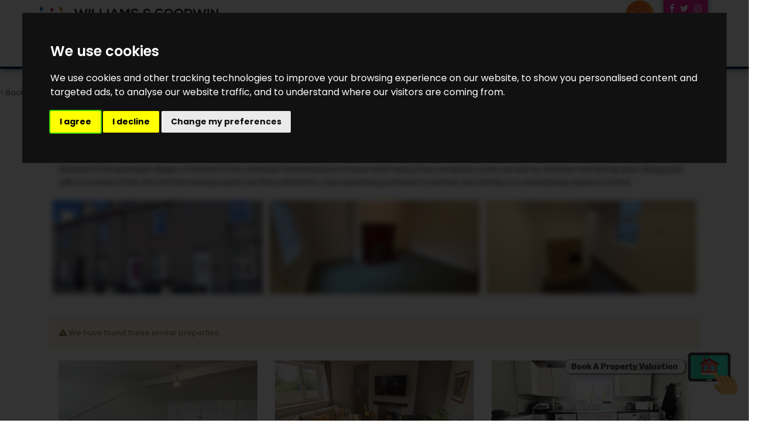

--- FILE ---
content_type: text/html; charset=UTF-8
request_url: https://cymru.tppuk.com/property-for-sale/Y+Felinheli/LL56+4JE/2834709
body_size: 12182
content:
<!DOCTYPE HTML>
<html class="no-js">
    <head>
        <meta charset="utf-8" />
<meta http-equiv="X-UA-Compatible" content="IE=edge" />
<meta name="viewport" content="width=device-width, initial-scale=1, maximum-scale=1, user-scalable=no" />
<link rel="canonical" href="https://cymru.tppuk.com/property-for-sale/Y+Felinheli/LL56+4JE/2834709" />

<style type="text/css">
body {
    .freeprivacypolicy-com---nb-interstitial-overlay {
        background: rgba(0,0,0,.5);
    }
    .freeprivacypolicy-com---nb-interstitial {
        left: 0;
        right: 0;
        top: auto;
        bottom: 0;
        height: auto;
    }
    .freeprivacypolicy-com---nb {
        &.freeprivacypolicy-com---palette-dark {
            background: #000;
        }
        .cc-nb-main-container {
            padding: 32px;
            @media (max-width: 767px) {
                padding: 20px;
            }
        }
        .cc-nb-title {
            margin-bottom: 10px;
            @media (max-width: 767px) {
                font-size: 20px;
                margin-bottom: 6px;
            }
        }
        .cc-nb-text {
            @media (max-width: 767px) {
                font-size: 14px;
                margin-bottom: 14px;
            }
        }
        .cc-nb-buttons-container {
            button {
                text-transform: uppercase;
                color: @button-text;
                padding: 11px 17px;
                background: @button-text;
                letter-spacing: .5px;
                box-shadow: none !important;
                &.cc-nb-reject {
                    color: #FFF !important;
                    background: #469ed8;
                }
                &.cc-nb-okagree {
                    color: #FFF !important;
                    background: #469ed8;
                }
                &.cc-nb-changep {
                    color: @button-bgcolor;
                    border: 1px solid @button-bgcolor;
                    padding: 10px 17px;
                }
            }
        }
    }
    .freeprivacypolicy-com---pc-overlay {
        overflow-y: auto;
    }
    .freeprivacypolicy-com---pc-dialog {
        .cc-cp-foot-byline {
            visibility: hidden;
            @media (max-width: 767px) {
                width: 0;
                padding: 0;
            }
        }
        input[type=checkbox].cc-custom-checkbox+label {
            padding: 0px 0 0 50px;
            font-size: 18px;
        }
    }
    .footer__nav .style-type{
        list-style-type: none;
    }
    .freeprivacypolicy-com---palette-dark {
        .cc-pc-head-lang {
            select {
                height: 24px;
                -webkit-appearance: auto;
                font-size: 14px;
                &:focus {
                    box-shadow: none;
                }
            }
            .cc-pc-head-close {
                font-size: 16px;
            }
        }
        .cc-cp-foot-save {
            text-transform: uppercase;
            color: #FFF !important;
            background: #469ed8;
            padding: 11px 17px;
            letter-spacing: .5px;
        }
    }
}
.footer-nav li+li:before{
    vertical-align: top !important;
}
/* COOKIE HACK */
#open_preferences_center {
 background: #469ed8;
 text-align: center;
 display: block;
 color: #FFF !important;
 padding-bottom: 40px;
}
#open_preferences_center:hover {
 text-decoration: underline;
}
/* COOKIE HACK */
</style>
    <meta name="robots" content="noindex, nofollow" />

 

 

    <title>3 bedroom House for sale in Y Felinheli</title>

    <meta name="description" content="Situated in the desirable village of Felinheli is this character three bedroom house which enjoys two reception rooms as well as a kitchen and dining area. Being sold with no onward chain, the mid terraced property has the potential for a prospective purchaser to put their own stamp on a deceptively spacious home.">


    <meta property="og:type" content="article" />
    <meta property="og:url" content="http://cymru.tppuk.com/property-for-sale/Y+Felinheli/LL56+4JE/2834709" />
    <meta property="og:title" content="3 bedroom House for sale in Y Felinheli" />
    <meta property="og:description" content="Situated in the desirable village of Felinheli is this character three bedroom house which enjoys two reception rooms as well as a kitchen and dining area. Being sold with no onward chain, the mid terraced property has the potential for a prospective purchaser to put their own stamp on a deceptively spacious home." />
            <meta property="og:image" content="https://static.propertylogic.net/properties/2/593/1091/2834709/IMG_8DbYBWGXDLkjWxQwufsBWRVhS48p7gjJFInT5EnU0r3hSFIAgpFqsO2Bz76E_large.jpg" />
                <meta name="twitter:card" content="summary_large_image">
                <meta name="twitter:site" content="@TPPUK">
        <meta name="twitter:title" content="3 bedroom House for sale in Y Felinheli">
        <meta name="twitter:description" content="Situated in the desirable village of Felinheli is this character three bedroom house which enjoys two reception rooms as well as a kitchen and dining area. Being sold with no onward chain, the mid terraced property has the potential for a prospective purchaser to put their own stamp on a deceptively spacious home.">
                    <meta name="twitter:image" content="https://static.propertylogic.net/properties/2/593/1091/2834709/IMG_8DbYBWGXDLkjWxQwufsBWRVhS48p7gjJFInT5EnU0r3hSFIAgpFqsO2Bz76E_large.jpg" />
            
<!-- Essential styles -->

<!-- Favicon -->
    <link href="https://services-media.propertylogic.net/website/1492609528/wg_favicon.png" rel="icon" type="image/png" />

<!-- Required JS -->
<script src="//ajax.googleapis.com/ajax/libs/jquery/1.9.1/jquery.min.js"></script>
<script src="//ajax.googleapis.com/ajax/libs/jqueryui/1.9.1/jquery-ui.min.js"></script>
<script type="text/javascript" src="//maps.googleapis.com/maps/api/js?key=AIzaSyBwzSOBRc93s8ZycRzHO5wauQNC3tEcS20&amp;libraries=drawing,places"></script>


<script>
    var buyers_db_url = '/users?networkID=2&clientID=593&officeID=0&siteID=1508842090';
    var map_style = [{"featureType":"landscape.man_made","elementType":"geometry","stylers":[{"color":"#f7f1df"}]},{"featureType":"landscape.natural","elementType":"geometry","stylers":[{"color":"#d0e3b4"}]},{"featureType":"landscape.natural.terrain","elementType":"geometry","stylers":[{"visibility":"off"}]},{"featureType":"poi","elementType":"labels","stylers":[{"visibility":"off"}]},{"featureType":"poi.business","elementType":"all","stylers":[{"visibility":"off"}]},{"featureType":"poi.medical","elementType":"geometry","stylers":[{"color":"#fbd3da"}]},{"featureType":"poi.park","elementType":"geometry","stylers":[{"color":"#bde6ab"}]},{"featureType":"road","elementType":"geometry.stroke","stylers":[{"visibility":"off"}]},{"featureType":"road","elementType":"labels","stylers":[{"visibility":"off"}]},{"featureType":"road.highway","elementType":"geometry.fill","stylers":[{"color":"#ffe15f"}]},{"featureType":"road.highway","elementType":"geometry.stroke","stylers":[{"color":"#efd151"}]},{"featureType":"road.arterial","elementType":"geometry.fill","stylers":[{"color":"#ffffff"}]},{"featureType":"road.local","elementType":"geometry.fill","stylers":[{"color":"black"}]},{"featureType":"transit.station.airport","elementType":"geometry.fill","stylers":[{"color":"#cfb2db"}]},{"featureType":"water","elementType":"geometry","stylers":[{"color":"#a2daf2"}]}];
    var map_pin = null;
</script>

<!-- XML Sitemap -->

<link media="all" type="text/css" rel="stylesheet" href="//maxcdn.bootstrapcdn.com/font-awesome/4.7.0/css/font-awesome.min.css">

<link rel="stylesheet" href="/css/builds/head.min.css?t=1741285733" />
    <link rel="stylesheet" href="/css/builds/template_s.min.css?t=1675684364" />

<!--[if lt IE 9]>
    <link rel="stylesheet" href="/css/builds/ie.min.css?t=1675684364" />
<![endif]-->
    <link media="all" type="text/css" rel="stylesheet" href="/dynamic-css/agent.css" />

    <link href="https://fonts.googleapis.com/css?family=Poppins:400,600,700" rel="stylesheet">

<script type="text/plain" data-cookie-consent="strictly-necessary" async src="//williams-and-goodwin.engage.propertylogic.net/engage/js/external.js"></script>

<img src="https://services-media.propertylogic.net/website/1496671418/bookval.png" data-pl-engage="//williams-and-goodwin.engage.propertylogic.net" alt="Book a Property Valuation" style="cursor: pointer; position: fixed; bottom: 45px; right: 20px; z-index: 900; width: 300px" />

<link rel="stylesheet" href="https://thepropertypeople.bambooauctions.com/css/bamboo-wl.css">

<script>
window.translations = {
    actions: {"saving":"Saving...","error":"Error"},
    links:  {"logout":"Logout","saved-searches":"Saved Searches","saved-properties":"Saved Properties","property-alerts":"Property Alerts","my-details":"My Details","back-to-dashboard":"Back to dashboard","view-results":"View results","delete":"Delete","change-criteria":"Change criteria","save-changes":"Save Changes","remove-property":"Remove Property","contact-agent":"Contact Agent","search":"Search","save-property":"Save property","save-this-search":"Save this search","list-view":"List View","gallery-view":"Gallery View","map-view":"Map View","print-view":"Print View","currency":"Currency"}
}
</script>
<!-- Cookie Consent by FreePrivacyPolicy.com https://www.FreePrivacyPolicy.com -->
<script type="text/javascript" src="//www.freeprivacypolicy.com/public/cookie-consent/4.1.0/cookie-consent.js" charset="UTF-8"></script>
<script type="text/javascript" charset="UTF-8">
    document.addEventListener('DOMContentLoaded', function () {
        var websiteName = "Williams &amp; Goodwin The Property People Cymru";
        cookieconsent.run({"notice_banner_type":"interstitial","consent_type":"express","palette":"dark","language":"en_gb","page_load_consent_levels":["strictly-necessary"],"notice_banner_reject_button_hide":false,"preferences_center_close_button_hide":false,"page_refresh_confirmation_buttons":false,"website_name":websiteName,"website_privacy_policy_url":"/legal/cookies"});
    });
</script>
<!-- End Cookie Consent by FreePrivacyPolicy.com https://www.FreePrivacyPolicy.com -->    </head>
    <body class="template_s">
            <!-- MOBILE MENU - Option 2 -->
        <section id="navMobile" class="aside-menu left">
            <form class="form-horizontal form-search">
                <div class="input-group">
                    <input type="search" class="form-control" placeholder="Search...">
                    <span class="input-group-btn">
                        <button id="btnHideMobileNav" class="btn btn-close" type="button" title="Hide sidebar"><i class="fa fa-times"></i></button>
                    </span>
                </div>
            </form>
            <div id="dl-menu" class="dl-menuwrapper">
                <ul class="dl-menu"></ul>
            </div>
        </section>


        <!-- MAIN WRAPPER -->
        <div class="body-wrap">

            
            <!-- HEADER -->
            <div id="divHeaderWrapper" class="">
                <header class="header-standard-2">

                    <!-- MAIN NAV -->
                    <div class="navbar navbar-wp navbar-arrow mega-nav" role="navigation">
                        <div class="container">
                            <div class="navbar-header">
                                <button type="button" class="navbar-toggle" data-toggle="collapse" data-target=".navbar-collapse">
                                    <i class="fa fa-bars icon-custom"></i>
                                </button>
                                <a class="navbar-brand" href="https://cymru.tppuk.com" title="Williams & Goodwin The Property People Cymru">
                                    <img src="https://services-media.propertylogic.net/website/1492609528/wg-logomobile.png" alt="Williams & Goodwin The Property People Cymru">
                                </a>
                            </div>

                            <div class="text-right social social-links pull-right hidden-xs hidden-sm">
                                                                    <a target="_blank" href="https://www.facebook.com/TPPCaernarfon/"><i class="fa fa-facebook"></i></a>
                                
                                
                                                                    <a target="_blank" href="https://twitter.com/TPPUK"><i class="fa fa-twitter"></i></a>
                                
                                
                                
                                
                                
                                
                                                                    <a target="_blank" href="https://www.instagram.com/williams_and_goodwin/"><i class="fa fa-instagram"></i></a>
                                                            </div>

                            <!-- INCLUDE MENU -->
                            <div class="navbar-collapse collapse">
                                                                <p class="text-right pull-right" style="padding-right: 15px; margin-bottom: 0px; margin-top: 8px; margin-bottom: -20px;">
                                        <a href="http://www.tppuk.com"><img src="https://services-media.propertylogic.net/website/1492609528/english.png" style="float: right; width: 50px; margin-top: -8px;" /></a>
                                </p>
                                                                <ul class="nav navbar-nav navbar-right">
                                    <li data-find="8" class="  ">
        
        <a href="/search" target="_self"  >
                            Chwilio Am Eiddo <i class="fa fa-search"></i>
                                </a>

                    </li>

    <li data-find="8" class="  ">
        
        <a href="https://cymru.tppuk.com/live-auction" target="_self"  >
                            Eiddo Ocsiwn
                                </a>

                    </li>

    <li data-find="8" class=" dropdown dropdown-meganav mega-dropdown-fluid ">
        
        <a href="#" target="_self" class="dropdown-toggle" data-toggle="dropdown" >
                            Eiddo Masnachol
                                        <span class="caret"></span>
                    </a>

                                        <ul class="dropdown-menu  ">
                <div class="container-fluid">
                    <div class="row">
                                                    
                            
                                                                                    <div class="col-md-3 mega-nav-section-wr">
                                <div class="hidden-md hidden-lg">
                                    <div class="mega-nav-section list-section">
                                        <h3 class="mega-nav-section-title">CYMORTH A CHYNGOR</h3>
                                        <ul class="mega-nav-ul">
                                            <li class='agentColourTwoText'><a class='agentColour2TextHover' href="">GWELD Y CANLLAWIAU</a></li>
                                        </ul>
                                    </div>
                                </div>

                                <div class="hidden-xs hidden-sm">
                                    <div class="mega-nav-section">
                                        <h3 class="mega-nav-section-title">CYMORTH A CHYNGOR</h3>
                                                                                <div class="img-container large-img">
                                            <a href="">
                                            <img src="https://services-media.propertylogic.net/website/1492609528/tiles/office_menu_tile.png" class="img-responsive img-thumbnail hidden-xs hidden-sm" alt="">
                                            <div class="hover-box"><span class="plus-symbol">+</span></div>
                                            </a>
                                        </div>
                                                                                <p>Cyfres o ganllawiau i brynu, werthu neu osod eiddo masnachol.<br><br><a class="btn btn-primary" href="/search?p_division=commercial" style="color: #e6007e; border: 2px solid #e6007e;">GWELD YR HOLL EIDDO MASNACHOL</a></p>
                                        <a href="" class="btn btn-primary">GWELD Y CANLLAWIAU</a>
                                    </div>
                                </div>
                            </div>
                            
                            
                                                                                                                <div class="col-md-3 mega-nav-section-wr">
                                    <div class="mega-nav-section list-section">
                                        <h3 class="mega-nav-section-title">CANLLAWIAU ARGYMELLEDIG</h3>
                                        <ul class="mega-nav-ul">
                                                                                                                                    <li class='agentColourTwoText'><a class='agentColour2TextHover' href="">Canllaw i werthu neu rentu eiddo masnachol</a></li>
                                                                                        <li class='agentColourTwoText'><a class='agentColour2TextHover' href="">Canllaw i brynu neu rentu eiddo masnachol</a></li>
                                                                                        <li class='agentColourTwoText'><a class='agentColour2TextHover' href="">Pam defnyddio Adran Fasnachol Williams & Goodwin?</a></li>
                                                                                    </ul>
                                    </div>
                                </div>
                            
                            
                            
                            
                            
                                                                                                                <div class="col-md-3 mega-nav-section-wr">
                                    <div class="mega-nav-section list-section">
                                        <h3 class="mega-nav-section-title">ADNODDAU PRYNU A GWERTHU</h3>
                                        <ul class="mega-nav-ul">
                                                                                                                                    <li class='agentColourTwoText'><a class='agentColour2TextHover' href="/mortgage-calculator">Cyfrifiannell Morgais</a></li>
                                                                                        <li class='agentColourTwoText'><a class='agentColour2TextHover' href="/stamp-duty-calculator">Cyfrifiannell Treth Stamp</a></li>
                                                                                        <li class='agentColourTwoText'><a class='agentColour2TextHover' href="http://williams-goodwin-the-property-people.pro-val.propertylogic.net/ ">Prisiad Eiddo Ar-lein</a></li>
                                                                                        <li class='agentColourTwoText'><a class='agentColour2TextHover' href="/search">Chwilio am Eiddo</a></li>
                                                                                        <li class='agentColourTwoText'><a class='agentColour2TextHover' href="/cy/property-valuation/.">Trefnu Prisiad</a></li>
                                                                                    </ul>
                                    </div>
                                </div>
                            
                            
                            
                            
                            
                                                                                
                            
                                                                                    <div class="col-md-3 mega-nav-section-wr">
                                <div class="hidden-md hidden-lg">
                                    <div class="mega-nav-section list-section">
                                        <h3 class="mega-nav-section-title">DOD O HYD I’CH SWYDDFA WGTTP LLEOL</h3>
                                        <ul class="mega-nav-ul">
                                            <li class='agentColourTwoText'><a class='agentColour2TextHover' href="/find-a-guild-agent">DARLLEN MWY</a></li>
                                        </ul>
                                    </div>
                                </div>

                                <div class="hidden-xs hidden-sm">
                                    <div class="mega-nav-section">
                                        <h3 class="mega-nav-section-title">DOD O HYD I’CH SWYDDFA WGTTP LLEOL</h3>
                                                                                <div class="img-container large-img">
                                            <a href="/find-a-guild-agent">
                                            <img src="https://services-media.propertylogic.net/website/1492609528/tiles/wgtpp_search_tile.png" class="img-responsive img-thumbnail hidden-xs hidden-sm" alt="">
                                            <div class="hover-box"><span class="plus-symbol">+</span></div>
                                            </a>
                                        </div>
                                                                                <p>Mae Williams & Goodwin yn rhan o rwydwaith o tua 800 o werthwyr tai ledled y DU, felly ni fyddwch byth yn bell o un o’n partneriaid.  Cliciwch uchod i ddod o hyd i’ch gwerthwyr tai lleol. </p>
                                        <a href="/find-a-guild-agent" class="btn btn-primary">DARLLEN MWY</a>
                                    </div>
                                </div>
                            </div>
                            
                            
                                                                        </div>
                </div>
            </ul>
                        </li>

    <li data-find="8" class=" dropdown dropdown-meganav mega-dropdown-fluid ">
        
        <a href="/for-sale" target="_self" class="dropdown-toggle" data-toggle="dropdown" >
                            Prynu/Gwerthu
                                        <span class="caret"></span>
                    </a>

                                        <ul class="dropdown-menu  ">
                <div class="container-fluid">
                    <div class="row">
                                                    
                            
                                                                                    <div class="col-md-3 mega-nav-section-wr">
                                <div class="hidden-md hidden-lg">
                                    <div class="mega-nav-section list-section">
                                        <h3 class="mega-nav-section-title">CYMORTH A CHYNGOR</h3>
                                        <ul class="mega-nav-ul">
                                            <li class='agentColourTwoText'><a class='agentColour2TextHover' href="">GWELD Y CANLLAWIAU</a></li>
                                        </ul>
                                    </div>
                                </div>

                                <div class="hidden-xs hidden-sm">
                                    <div class="mega-nav-section">
                                        <h3 class="mega-nav-section-title">CYMORTH A CHYNGOR</h3>
                                                                                <div class="img-container large-img">
                                            <a href="">
                                            <img src="https://services-media.propertylogic.net/website/1492609528/tiles/guides_tile.png" class="img-responsive img-thumbnail hidden-xs hidden-sm" alt="">
                                            <div class="hover-box"><span class="plus-symbol">+</span></div>
                                            </a>
                                        </div>
                                                                                <p>Edrychwch ar ein canllawiau sy’n ymdrin â phrynu a gwerthu eiddo.</p>
                                        <a href="" class="btn btn-primary">GWELD Y CANLLAWIAU</a>
                                    </div>
                                </div>
                            </div>
                            
                            
                                                                                                                <div class="col-md-3 mega-nav-section-wr">
                                    <div class="mega-nav-section list-section">
                                        <h3 class="mega-nav-section-title">CANLLAWIAU ARGYMELLEDIG</h3>
                                        <ul class="mega-nav-ul">
                                                                                                                                    <li class='agentColourTwoText'><a class='agentColour2TextHover' href="">Canllaw TPP i Werthu</a></li>
                                                                                        <li class='agentColourTwoText'><a class='agentColour2TextHover' href="">Canllaw TPP i Brynu</a></li>
                                                                                        <li class='agentColourTwoText'><a class='agentColour2TextHover' href="">Canllaw TPP i Brynwyr Tro Cyntaf</a></li>
                                                                                    </ul>
                                    </div>
                                </div>
                            
                            
                            
                            
                            
                                                                                                                <div class="col-md-3 mega-nav-section-wr">
                                    <div class="mega-nav-section list-section">
                                        <h3 class="mega-nav-section-title">ADNODDAU PRYNU A GWERTHU</h3>
                                        <ul class="mega-nav-ul">
                                                                                                                                    <li class='agentColourTwoText'><a class='agentColour2TextHover' href="/mortgage-calculator">Cyfrifiannell Morgais</a></li>
                                                                                        <li class='agentColourTwoText'><a class='agentColour2TextHover' href="/stamp-duty-calculator">Cyfrifiannell Treth Stamp</a></li>
                                                                                        <li class='agentColourTwoText'><a class='agentColour2TextHover' href="http://williams-goodwin-the-property-people.pro-val.propertylogic.net/ ">Prisiad Eiddo Ar-lein</a></li>
                                                                                        <li class='agentColourTwoText'><a class='agentColour2TextHover' href="/search">Chwilio am Eiddo</a></li>
                                                                                        <li class='agentColourTwoText'><a class='agentColour2TextHover' href="/cy/property-valuation/.">Trefnu Prisiad</a></li>
                                                                                    </ul>
                                    </div>
                                </div>
                            
                            
                            
                            
                            
                                                                                
                            
                                                                                    <div class="col-md-3 mega-nav-section-wr">
                                <div class="hidden-md hidden-lg">
                                    <div class="mega-nav-section list-section">
                                        <h3 class="mega-nav-section-title">DOD O HYD I’CH SWYDDFA WGTTP LLEOL</h3>
                                        <ul class="mega-nav-ul">
                                            <li class='agentColourTwoText'><a class='agentColour2TextHover' href="/find-a-guild-agent">DARLLEN MWY</a></li>
                                        </ul>
                                    </div>
                                </div>

                                <div class="hidden-xs hidden-sm">
                                    <div class="mega-nav-section">
                                        <h3 class="mega-nav-section-title">DOD O HYD I’CH SWYDDFA WGTTP LLEOL</h3>
                                                                                <div class="img-container large-img">
                                            <a href="/find-a-guild-agent">
                                            <img src="https://services-media.propertylogic.net/website/1492609528/tiles/wgtpp_search_tile.png" class="img-responsive img-thumbnail hidden-xs hidden-sm" alt="">
                                            <div class="hover-box"><span class="plus-symbol">+</span></div>
                                            </a>
                                        </div>
                                                                                <p>Mae Williams & Goodwin yn rhan o rwydwaith o tua 800 o werthwyr tai ledled y DU, felly ni fyddwch byth yn bell o un o’n partneriaid.  Cliciwch uchod i ddod o hyd i’ch gwerthwyr tai lleol.</p>
                                        <a href="/find-a-guild-agent" class="btn btn-primary">DARLLEN MWY</a>
                                    </div>
                                </div>
                            </div>
                            
                            
                                                                        </div>
                </div>
            </ul>
                        </li>

    <li data-find="8" class="  ">
        
        <a href="/to-let" target="_self"  >
                            Rhentu/Gosod
                                </a>

                    </li>

    <li data-find="8" class="  ">
        
        <a href="/find-a-guild-agent" target="_self"  >
                            Ein Swyddfeydd
                                </a>

                    </li>

    <li data-find="8" class=" dropdown dropdown-meganav mega-dropdown-fluid ">
        
        <a href="#" target="_self" class="dropdown-toggle" data-toggle="dropdown" >
                            Amdanom Ni
                                        <span class="caret"></span>
                    </a>

                                        <ul class="dropdown-menu  ">
                <div class="container-fluid">
                    <div class="row">
                                                    
                            
                                                                                    <div class="col-md-3 mega-nav-section-wr">
                                <div class="hidden-md hidden-lg">
                                    <div class="mega-nav-section list-section">
                                        <h3 class="mega-nav-section-title">CYSYLLTU Â NI</h3>
                                        <ul class="mega-nav-ul">
                                            <li class='agentColourTwoText'><a class='agentColour2TextHover' href="/contact">Cysylltu Â Ni</a></li>
                                        </ul>
                                    </div>
                                </div>

                                <div class="hidden-xs hidden-sm">
                                    <div class="mega-nav-section">
                                        <h3 class="mega-nav-section-title">CYSYLLTU Â NI</h3>
                                                                                <div class="img-container large-img">
                                            <a href="/contact">
                                            <img src="https://services-media.propertylogic.net/website/1492609528/tiles/contact_tile.png" class="img-responsive img-thumbnail hidden-xs hidden-sm" alt="">
                                            <div class="hover-box"><span class="plus-symbol">+</span></div>
                                            </a>
                                        </div>
                                                                                <p></p>
                                        <a href="/contact" class="btn btn-primary">Cysylltu Â Ni</a>
                                    </div>
                                </div>
                            </div>
                            
                            
                                                                                
                            
                                                                                    <div class="col-md-3 mega-nav-section-wr">
                                <div class="hidden-md hidden-lg">
                                    <div class="mega-nav-section list-section">
                                        <h3 class="mega-nav-section-title">PAM DEWIS WGTPP I WERTHU NEU OSOD EICH CARTREF?</h3>
                                        <ul class="mega-nav-ul">
                                            <li class='agentColourTwoText'><a class='agentColour2TextHover' href="/why-use-williams--goodwin">DARLLEN MWY</a></li>
                                        </ul>
                                    </div>
                                </div>

                                <div class="hidden-xs hidden-sm">
                                    <div class="mega-nav-section">
                                        <h3 class="mega-nav-section-title">PAM DEWIS WGTPP I WERTHU NEU OSOD EICH CARTREF?</h3>
                                                                                <div class="img-container large-img">
                                            <a href="/why-use-williams--goodwin">
                                            <img src="https://services-media.propertylogic.net/website/1492609528/tiles/for_sale_sign2.png" class="img-responsive img-thumbnail hidden-xs hidden-sm" alt="">
                                            <div class="hover-box"><span class="plus-symbol">+</span></div>
                                            </a>
                                        </div>
                                                                                <p>Y rhesymau dros ddewis Williams & Goodwin.</p>
                                        <a href="/why-use-williams--goodwin" class="btn btn-primary">DARLLEN MWY</a>
                                    </div>
                                </div>
                            </div>
                            
                            
                                                                                
                            
                                                                                    <div class="col-md-3 mega-nav-section-wr">
                                <div class="hidden-md hidden-lg">
                                    <div class="mega-nav-section list-section">
                                        <h3 class="mega-nav-section-title">MEDDWL AM YRFA MEWN SWYDDFA GWERTHU TAI?</h3>
                                        <ul class="mega-nav-ul">
                                            <li class='agentColourTwoText'><a class='agentColour2TextHover' href="/careers">DARLLEN MWY</a></li>
                                        </ul>
                                    </div>
                                </div>

                                <div class="hidden-xs hidden-sm">
                                    <div class="mega-nav-section">
                                        <h3 class="mega-nav-section-title">MEDDWL AM YRFA MEWN SWYDDFA GWERTHU TAI?</h3>
                                                                                <div class="img-container large-img">
                                            <a href="/careers">
                                            <img src="https://services-media.propertylogic.net/website/1492609528/tiles/handshake_menu_tile.png" class="img-responsive img-thumbnail hidden-xs hidden-sm" alt="">
                                            <div class="hover-box"><span class="plus-symbol">+</span></div>
                                            </a>
                                        </div>
                                                                                <p>Sefwch allan yn y dorf drwy ymuno â thîm Williams & Goodwin</p>
                                        <a href="/careers" class="btn btn-primary">DARLLEN MWY</a>
                                    </div>
                                </div>
                            </div>
                            
                            
                                                                                
                            
                                                                                    <div class="col-md-3 mega-nav-section-wr">
                                <div class="hidden-md hidden-lg">
                                    <div class="mega-nav-section list-section">
                                        <h3 class="mega-nav-section-title">ADBORTH GAN GLIENTIAID</h3>
                                        <ul class="mega-nav-ul">
                                            <li class='agentColourTwoText'><a class='agentColour2TextHover' href="/client-feedback">DARLLEN MWY</a></li>
                                        </ul>
                                    </div>
                                </div>

                                <div class="hidden-xs hidden-sm">
                                    <div class="mega-nav-section">
                                        <h3 class="mega-nav-section-title">ADBORTH GAN GLIENTIAID</h3>
                                                                                <div class="img-container large-img">
                                            <a href="/client-feedback">
                                            <img src="https://services-media.propertylogic.net/website/1492609528/tiles/feedback-tile2.png" class="img-responsive img-thumbnail hidden-xs hidden-sm" alt="">
                                            <div class="hover-box"><span class="plus-symbol">+</span></div>
                                            </a>
                                        </div>
                                                                                <p>Bydd pob cwmni gwerthu tai yn honni mai nhw yw’r gorau. Yn Williams & Goodwin The Property People rydym yn gadael i'n cwsmeriaid wneud y siarad.</p>
                                        <a href="/client-feedback" class="btn btn-primary">DARLLEN MWY</a>
                                    </div>
                                </div>
                            </div>
                            
                            
                                                                        </div>
                </div>
            </ul>
                        </li>

    <li data-find="8" class="  ">
        
        <a href="http://williams-goodwin-the-property-people.pro-val.propertylogic.net" target="_blank"  >
                            Prisiad Am Ddim
                                </a>

                    </li>
                                </ul>
                            </div>
                                                    </div>
                    </div>
                </header>
            </div>
            <!-- END HEADER -->

            <!-- PAGE BLOCK START -->

                        <script src="https://cymru.tppuk.com/assets/google-maps/js/google-maps.js"></script>

<script src="https://cymru.tppuk.com/assets/jquery/jquery.mobile.custom.min.js"></script>

<script src="https://cymru.tppuk.com/assets/rotator/js/fc_rotator.js"></script>


<link media="all" type="text/css" rel="stylesheet" href="https://cymru.tppuk.com/assets/rotator/css/rotator.css">

<link href="https://fonts.googleapis.com/css?family=Quattrocento:700|Roboto:400,700" rel="stylesheet" />
<link media="all" type="text/css" rel="stylesheet" href="//template-r.websites.propertylogic.net/css/modules/search-list-6.css" />
<link media="all" type="text/css" rel="stylesheet" href="https://cymru.tppuk.com/css/property-details-9.css">



<!--<div class="slice light-gray bb pt-10 pb-10">
    <div class="container">
        <div class="row">
            <div class="col-md-12">
                <a href="javascript:history.back()">&lt; Return to Search</a>
            </div>
        </div>
    </div>
</div>-->


    <section id="photos" class="slice white">
        <div id="carouselWork" class="property_photos_carousel col-md-12 col-sm-12 carousel carousel-3 slide animate-hover-slide no-padding hidden-xs">
            <div class="slide full" style="filter: blur(7px); background-size:  cover; background-image: url(https://static.propertylogic.net/properties/2/593/1091/2834709/IMG_8DbYBWGXDLkjWxQwufsBWRVhS48p7gjJFInT5EnU0r3hSFIAgpFqsO2Bz76E_hd.jpg)"></div>
        </div>
        <div class="row">
            <div class="col-md-12 pb-10" >
                <a href="javascript:history.back()" id="search-results-btn">&lt; Back to Search Results</a>
            </div>
        </div>
    </section>
    <section id="property-details" class="slice white">
        <div class="container">
            <div class="property-details clearfix">
                <div class="col-md-12">
                    <div class="tab-content">
                        <div class="tab-pane fade active in" id="ghosted-property">
                            <div class="tab-body">
                                <div class="alert alert-warning">
                                    <i class="fa fa-warning"></i> This property has been removed by the agent. It may now have been sold or temporarily taken off the market.
                                </div>
                                
                                                                    <div class="main_summary text-bold" style="color: transparent; text-shadow: 0 0 8px #000;">Situated in the desirable village of Felinheli is this character three bedroom house which enjoys two reception rooms as well as a kitchen and dining area. Being sold with no onward chain, the mid terraced property has the potential for a prospective purchaser to put their own stamp on a deceptively spacious home.</div>
                                
                                <div class="row thumbnail_images" id="thumbnail_images" style="margin-top:20px;">
                                                                            <div class="col-md-4 col-sm-6 col-xs-12" style="margin-bottom: 10px; padding-right: 5px; padding-left: 5px; filter: blur(5px)">
                                            <div class="col-md-12" style="background: url('https://static.propertylogic.net/properties/2/593/1091/2834709/IMG_8DbYBWGXDLkjWxQwufsBWRVhS48p7gjJFInT5EnU0r3hSFIAgpFqsO2Bz76E_small.jpg'); height: 160px; padding-right: 0px; padding-left: 0px; background-size: cover; background-position: center;"> </div>
                                        </div>
                                                                            <div class="col-md-4 col-sm-6 col-xs-12" style="margin-bottom: 10px; padding-right: 5px; padding-left: 5px; filter: blur(5px)">
                                            <div class="col-md-12" style="background: url('https://static.propertylogic.net/properties/2/593/1091/2834709/IMG_L85Xxsc5srf3JQh57am66dSJsFZssITPDZSCKhUAA08LtSfh8G0BYre2MzrP_small.jpg'); height: 160px; padding-right: 0px; padding-left: 0px; background-size: cover; background-position: center;"> </div>
                                        </div>
                                                                            <div class="col-md-4 col-sm-6 col-xs-12" style="margin-bottom: 10px; padding-right: 5px; padding-left: 5px; filter: blur(5px)">
                                            <div class="col-md-12" style="background: url('https://static.propertylogic.net/properties/2/593/1091/2834709/IMG_pWtFhcuekaMOQertMnBop0lJ5QNII347Xo3Kwta5S0kkeWd2WrFON2by841e_small.jpg'); height: 160px; padding-right: 0px; padding-left: 0px; background-size: cover; background-position: center;"> </div>
                                        </div>
                                                                    </div>
                                <div class="row">
                                                                            <div class="alert alert-warning" style="margin-top:30px;">
                                            <i class="fa fa-warning"></i> We have found these similar properties.
                                        </div>
                                                                                                                                <div class='col-md-4 col-sm-6 col-xs-12 similar_property'>
                                                <a class="more_details" href="https://cymru.tppuk.com/property-for-sale/Pentir%2C+Gwynedd/LL57+4EE/4466297">
                                                    <div class='image-wrapper' style='background: url("https://static.propertylogic.net/properties/2/593/1091/4466297/IMG_TOlgpwhvJfzgpqven8NEYjWcY54i8akolkeRYTSMhBYX5o3XG958ljw1dd9s_large.jpg"); background-size: cover; background-position: center; height: 175px;'> </div></a>
                                                <p class="display_address">Efail Castell, Pentir, Gwynedd...</p>
                                                <p class="price">
                                                                                                                                                                &pound;185,000
                                                                                                    </p>
                                                <p class="bedrooms">
                                                                                                                                                                        2 Bedroom
                                                                                                                Cottage
                                                                                                    </p>
                                                <a class="more_details" href="https://cymru.tppuk.com/property-for-sale/Pentir%2C+Gwynedd/LL57+4EE/4466297">
                                                    More details...
                                                </a>
                                            </div>
                                                                                                                                <div class='col-md-4 col-sm-6 col-xs-12 similar_property'>
                                                <a class="more_details" href="https://cymru.tppuk.com/property-for-sale/Llanllyfni+Nr+Caernarfon%2C+Gwynedd/LL54+6DH/4423108">
                                                    <div class='image-wrapper' style='background: url("https://static.propertylogic.net/properties/2/593/1091/4423108/IMG_U6BR3pnfUkZ46eU3HKZH6BIlcSQYJ7bYw06RyydPITdYl32F0x2z9rXcI4pV_large.jpg"); background-size: cover; background-position: center; height: 175px;'> </div></a>
                                                <p class="display_address">Llanllyfni, Llanllyfni Nr Caer...</p>
                                                <p class="price">
                                                                                                                                                                &pound;185,000
                                                                                                    </p>
                                                <p class="bedrooms">
                                                                                                                                                                        2 Bedroom
                                                                                                                Cottage
                                                                                                    </p>
                                                <a class="more_details" href="https://cymru.tppuk.com/property-for-sale/Llanllyfni+Nr+Caernarfon%2C+Gwynedd/LL54+6DH/4423108">
                                                    More details...
                                                </a>
                                            </div>
                                                                                                                                <div class='col-md-4 col-sm-6 col-xs-12 similar_property'>
                                                <a class="more_details" href="https://cymru.tppuk.com/property-for-sale/Waunfawr+nr+Caernarfon%2C+Gwynedd/LL55+4DJ/4143563">
                                                    <div class='image-wrapper' style='background: url("https://static.propertylogic.net/properties/2/593/1091/4143563/IMG_J1cv6AgKdrYfOrpbKbnKtkqd6e4ldNIf6lX3AqX7VjxOA1imDjSxpeeLRVSD_large.jpg"); background-size: cover; background-position: center; height: 175px;'> </div></a>
                                                <p class="display_address">Eilian Terrace, Waunfawr Nr Ca...</p>
                                                <p class="price">
                                                                                                                                                                &pound;179,995
                                                                                                    </p>
                                                <p class="bedrooms">
                                                                                                                                                                        2 Bedroom
                                                                                                                Terraced House
                                                                                                    </p>
                                                <a class="more_details" href="https://cymru.tppuk.com/property-for-sale/Waunfawr+nr+Caernarfon%2C+Gwynedd/LL55+4DJ/4143563">
                                                    More details...
                                                </a>
                                            </div>
                                                                                                                                <div class='col-md-4 col-sm-6 col-xs-12 similar_property'>
                                                <a class="more_details" href="https://cymru.tppuk.com/property-for-sale/Menai+Bridge%2C+Anglesey/LL59+5DA/4515843">
                                                    <div class='image-wrapper' style='background: url("https://static.propertylogic.net/properties/2/593/1091/4515843/IMG_CzwJneAGAv7jkQsX7WFgZCWvZpHJENVRqPguBTT6YSeGMp90flQObxmrVPyz_large.jpg"); background-size: cover; background-position: center; height: 175px;'> </div></a>
                                                <p class="display_address">Tyddyn Isaf, Menai Bridge, Ang...</p>
                                                <p class="price">
                                                                                                                                                                &pound;189,950
                                                                                                    </p>
                                                <p class="bedrooms">
                                                                                                                                                                        2 Bedroom
                                                                                                                Semi-Detached Bungalow
                                                                                                    </p>
                                                <a class="more_details" href="https://cymru.tppuk.com/property-for-sale/Menai+Bridge%2C+Anglesey/LL59+5DA/4515843">
                                                    More details...
                                                </a>
                                            </div>
                                                                                                                                <div class='col-md-4 col-sm-6 col-xs-12 similar_property'>
                                                <a class="more_details" href="https://cymru.tppuk.com/property-for-sale/Pentraeth/LL75+8BX/4112485">
                                                    <div class='image-wrapper' style='background: url("https://static.propertylogic.net/properties/2/593/1091/4112485/IMG_PYOGTJmgsGWAFcmlaWCnxBiip2KTOISw3MUdAgiUJ17DyeXg08QF6olb3wgQ_large.jpg"); background-size: cover; background-position: center; height: 175px;'> </div></a>
                                                <p class="display_address">Brick Street, Pentraeth, Ll75</p>
                                                <p class="price">
                                                                                                                                                                &pound;195,000
                                                                                                    </p>
                                                <p class="bedrooms">
                                                                                                                                                                        2 Bedroom
                                                                                                                Cottage
                                                                                                    </p>
                                                <a class="more_details" href="https://cymru.tppuk.com/property-for-sale/Pentraeth/LL75+8BX/4112485">
                                                    More details...
                                                </a>
                                            </div>
                                                                                                                                <div class='col-md-4 col-sm-6 col-xs-12 similar_property'>
                                                <a class="more_details" href="https://cymru.tppuk.com/property-for-sale/Bangor%2C+Gwynedd/LL57+1AQ/4029964">
                                                    <div class='image-wrapper' style='background: url("https://static.propertylogic.net/properties/2/593/1091/4029964/IMG_bhn9WUpBHNcJJRznp7yY6JGWmrOh2ljbVuh28GBCBXb4j3KKrxsaXSCu7zok_large.jpg"); background-size: cover; background-position: center; height: 175px;'> </div></a>
                                                <p class="display_address">Penlon Gardens, Bangor, Gwyned...</p>
                                                <p class="price">
                                                                                                                                                                &pound;210,000
                                                                                                    </p>
                                                <p class="bedrooms">
                                                                                                                                                                        3 Bedroom
                                                                                                                Semi-Detached House
                                                                                                    </p>
                                                <a class="more_details" href="https://cymru.tppuk.com/property-for-sale/Bangor%2C+Gwynedd/LL57+1AQ/4029964">
                                                    More details...
                                                </a>
                                            </div>
                                                                                                            </div>
                            </div>
                        </div>
                    </div>
                </div>
            </div>
        </div>
    </section>

<style>
    .play_button_overlay{
        display: block;
        height: 100px;
        width: 100px;
        position: absolute;
        top: 50%;
        transform: translate(-50%, -50%);
        left: 50%;
        font-size: 40px;
        color: #fff;
        border: 3px solid #fff;
        border-radius: 50%;
        padding: 27px;
        padding-left: 33px;
    }
    .rotator-navigation.active {
        color: #469ed8;
    }
</style>
<section id="section172647" class="slice custom-colour no-padding clearfix" style="background-color: #373737; border-color: #373737; color: #FFF">
                
        
        
                                    <div class="row">
                                                                        <div class="col-md-12" id="module324462">
                                <div class="text-content txt-col-1">
    <footer class="footer">
<div class="container">
<div class="row">
<div class="col-md-3">
<div class="col">
<h4><strong><span style="color:#FFFFFF;">Pwy ydym ni?</span></strong></h4>

<p><span style="color:#FFFFFF;">Mae Williams &amp; Goodwin The Property People yn aelodau o&rsquo;r Gymdeithas Gweithwyr Eiddo Proffesiynol, Cymdeithas Genedlaethol y Gwerthwyr Tai, y Gymdeithas Asiantwyr Gosod Preswyl a Chymdeithas Genedlaethol y Priswyr a&rsquo;r Arwerthwyr. Rydym hefyd yn Syrfewyr Prisio Siartredig ac yn aelod o Rwydwaith Cenedlaethol o tua 800 o Asiantau Tai annibynnol.</span></p>

<p><a href="/why-use-williams--goodwin"><u><span style="color:#FFFFFF;">Mwy amdanom ni</span></u></a></p>
</div>
</div>

<div class="col-md-3">
<div class="col"><br />
<br />
<br />
<img src="https://services-media.propertylogic.net/website/1508842090/bla_logo_copy.jpg" style="width: 100%;" /><br />
<br />
<span style="color:#FFFFFF;">Cyfieithwyd y wefan hon gan Bla Translation Ltd</span><br />
<u><a href="mailto:mail@bla-translation.co.uk"><span style="color:#FFFFFF;">mail@bla-translation.co.uk</span></a><br />
<a href="http://www.bla-translation.co.uk" target="_blank"><span style="color:#FFFFFF;">www.bla-translation.co.uk</span></a></u></div>
</div>

<div class="col-md-3">
<div class="col">
<h4><strong><span style="color:#FFFFFF;">Cysylltu &acirc; ni</span></strong></h4>

<p><span style="color:#FFFFFF;">Eisiau gwybod mwy am Williams &amp; Goodwin a&rsquo;r gwasanaethau rydym yn eu cynnig, ffoniwch neu anfonwch e-bost atom heddiw.</span></p>

<p><span style="color: rgb(255, 255, 255);">Caernarfon -&nbsp;01286 677 775</span><br style="color: rgb(255, 255, 255); background-color: rgb(0, 0, 0);" />
<span style="color: rgb(255, 255, 255);">Bangor -&nbsp;01248 355 333</span><br style="color: rgb(255, 255, 255); background-color: rgb(0, 0, 0);" />
<span style="color: rgb(255, 255, 255);">Llangefni -&nbsp;01248 751 000</span><br style="color: rgb(255, 255, 255); background-color: rgb(0, 0, 0);" />
<span style="color: rgb(255, 255, 255);">Holyhead -&nbsp;01407 760 500</span><br style="color: rgb(255, 255, 255); background-color: rgb(0, 0, 0);" />
<span style="color: rgb(255, 255, 255);">Property Management -&nbsp;01248 72 40 40</span><br style="color: rgb(255, 255, 255); background-color: rgb(0, 0, 0);" />
<span style="color: rgb(255, 255, 255);">All Wales Auction -&nbsp;01248 75 39 39</span></p>

<p><u><a href="/contact"><span style="color: rgb(255, 255, 255);">Cliciwch yma</span></a></u><span style="color: rgb(255, 255, 255);">i weld manylion llawn ein swyddfeydd</span></p>
</div>
</div>

<div class="col-md-3">
<div class="col col-social-icons" style="">
<h4><strong><span style="color:#FFFFFF;">Dilynwch ni ar y cyfryngau cymdeithasol:</span></strong></h4>

<p><a href="https://www.facebook.com/tppuk/" target="_blank"><img src="https://services-media.propertylogic.net/website/1492609528/fb.png" /></a><a href="https://twitter.com/TPPUK" target="_blank"><img src="https://services-media.propertylogic.net/website/1492609528/twit.png" /></a><a href="https://www.instagram.com/williams_and_goodwin/" target="_blank"><img src="https://services-media.propertylogic.net/website/1492609528/insta.png" /></a></p>
</div>
</div>
</div>

<hr />
<div class="row">
<div class="col-lg-7 copyright"><span style="color:#FFFFFF;">2017 &copy; Williams &amp; Goodwin The Property People. Cedwir Pob Hawl.</span><a href="/legal/terms"><span style="color:#FFFFFF;">Telerau ac Amodau</span></a><span style="color:#FFFFFF;"> | </span><a href="/legal/privacy"><span style="color:#FFFFFF;">Polisi Preifatrwydd</span></a><span style="color:#FFFFFF;"> | </span><a href="/legal/cookies"><span style="color:#FFFFFF;">Polisi Cwcis</span></a><span style="color:#FFFFFF;">&nbsp;</span>

<p><br />
<span style="color:#FFFFFF;">Enw Cofrestredig: Williams &amp; Goodwin The Property People Cyf. (hefyd yn masnachu fel All Wales Auction) Man Cofrestru: Cymru | Rhif Cofrestredig: 4534881 | Cyfeiriad Swyddfa Gofrestredig |23 Stryd yr Eglwys, Llangefni, Ynys M&ocirc;n, LL77 7DU | Rhif TAW: 771 763 312</span></p>
</div>

<div class="col-lg-5">
<div class="row">
<div class="col-lg-6 col-md-6 col-sm-6 col-xs-12 text-center">
<div style="display: table;">&nbsp;
<div class="col-lg-5">
<div class="row">
<div class="col-lg-6 col-md-6 col-sm-6 col-xs-12 text-center">
<div style="display: table;">&nbsp;</div>

<div style="display: table;">
<table border="1" cellpadding="1" cellspacing="1" style="width: 100%;">
	<tbody>
		<tr>
			<td><a class="built_by_guild" href="http://www.guildproperty.co.uk/" target="_blank" title=""><span style="color:#FFFFFF;"><img alt="" class="img-responsive footer-logo" src="https://services-media.propertylogic.net/website/1492609528/theguild_logo_white.png" style="vertical-align: middle; display: table-cfooter-logoell; max-width: 200px; max-height: 80px;" /></span></a></td>
			<td>&nbsp;</td>
		</tr>
	</tbody>
</table>
</div>
</div>
</div>
</div>
</div>
</div>

<div class="col-lg-6 col-md-6 col-sm-6 col-xs-12 text-center"><a href="/" target="_blank" title="Williams &amp; Goodwin The Property People"><span style="color:#FFFFFF;"><img alt="Williams &amp; Goodwin The Property People" class="img-responsive footer-logo" src="https://services-media.propertylogic.net/website/1492609528/wg-logo2.png" style="max-width: 400px; max-height: 200px; width: 398px; margin-left: -95px; height: 77px;" /> </span></a></div>
</div>
</div>
</div>
</div>
</footer>

</div>
                            </div>
                                                            </div>
                                                <div class="row">
                                    </div>
                    
        
            </section>
<!--Include for the contact calendar popup for future inclusion-->
 <!--('modules.contact-calendar-2', array('propertyID' => $property->property->propertyID, 'propertyDetails' => true ))-->

            
            <!-- PAGE BLOCK END -->

            
            <!-- FOOTER -->
            <footer class="footer agentColourOne">
                <div class="container">
                    <div class="row">
                        <div class="col-sm-6 col-md-3">
                            <h4 class="text-uppercase">Who We Are</h4>
                            <a href="/" title="Williams & Goodwin The Property People Cymru" target="_blank">
                                <img src="https://services-media.propertylogic.net/website/1492609528/wg-logo2.png" alt="Williams & Goodwin The Property People Cymru" class="img-responsive footer-logo mb-15" />
                            </a>
                            
                                                            <p>A local company with national connections. The brand&nbsp;<a href="http://tppuk.com/index.php">Williams &amp; Goodwin The Property People Ltd</a>&nbsp;is already a well established successful property&nbsp;<a href="http://tppuk.com/principality.html">auction</a>,&nbsp;<a href="http://tppuk.com/for_sale.html">sales</a>&nbsp;&amp;&nbsp;<a href="http://tppuk.com/to_let.html">letting</a>&nbsp;agency with the directors still actively involved in the day to day business having served the area for over 30 years.</p>
                                                        
                            <p>
                                <a href="/about-us"><i class="fa fa-chevron-right agentColourTwoText"></i> More About Us</a>
                            </p>
                        </div>
                        
                                                <div class="col-sm-6 col-md-3 hidden-xs">
                            <h4 class="text-uppercase">Latest Articles</h4>
                                                                                                                                    <div class="row mb-15">
                                
                                <div class="col-xs-6">
                                    <a href="/news/post-could-this-be-a-top-class-opportunity-1646416289">
                                        <div class="embed-responsive embed-responsive-4by3" style="background: url('https://static.propertylogic.net/blog/1497348316/1646400271682.jpeg') no-repeat center / cover">
                                                                                            <span class="agentColourTwo isLightColour2 p-5 blog-category-label">News</span>
                                                                                    </div>
                                    </a>
                                </div>
                                                            
                                <div class="col-xs-6">
                                    <a href="/news/post-diolch-thank-you-1641822136">
                                        <div class="embed-responsive embed-responsive-4by3" style="background: url('https://static.propertylogic.net/blog/1497348316/500-gif-1502.gif') no-repeat center / cover">
                                                                                            <span class="agentColourTwo isLightColour2 p-5 blog-category-label">News</span>
                                                                                    </div>
                                    </a>
                                </div>
                                                                                                                                        </div>
                                                                        <div class="row mb-15">
                                
                                <div class="col-xs-6">
                                    <a href="/news/post-interest-rates-december-2021-1639667316">
                                        <div class="embed-responsive embed-responsive-4by3" style="background: url('https://static.propertylogic.net/blog/1497348316/shutterstock_481501150.jpg') no-repeat center / cover">
                                                                                            <span class="agentColourTwo isLightColour2 p-5 blog-category-label">News</span>
                                                                                    </div>
                                    </a>
                                </div>
                                                            
                                <div class="col-xs-6">
                                    <a href="/news/post-regional-market-report-1632774144">
                                        <div class="embed-responsive embed-responsive-4by3" style="background: url('https://static.propertylogic.net/blog/1497348316/sep-regional-report-mailer-header_sc.png') no-repeat center / cover">
                                                                                            <span class="agentColourTwo isLightColour2 p-5 blog-category-label">News</span>
                                                                                    </div>
                                    </a>
                                </div>
                                                        </div>
                        </div>
                                                         
                        <div class="col-sm-6 col-md-3">
                            <h4 class="text-uppercase">Get In Touch</h4>
                            <p>Do you want to find out more about The Guild and our services? Call or email us today.</p>
                                
                            <ul class="fa-ul ml-0">
                                                                    <li><i class="fa fa-li fa-map-marker colour2"></i> <p><strong>Williams &amp; Goodwin The Property People Duplicate</strong></p><p>21-23 Church Street<br />Llangefni<br />LL77 7DU<br />United Kingdom</p></li>
                                                                
                                                                    <li><i class="fa fa-li fa-mobile colour2"></i> <a href="tel:01248 751000">01248 751000</a></li>
                                                            
                                                                    <li><i class="fa fa-li fa-envelope-o colour2"></i> <a href="mailto:llangefni@tppuk.com">llangefni@tppuk.com</a></li>
                                                            </ul>
                        </div>
                                 
                        <div class="col-sm-6 col-md-3">
                            <!--
                            <h4 class="text-uppercase">Free Updates</h4>
                            <p>Lorem ipsum dolor sit amet, consectetur adipiscing elit.</p>

                            <div class="input-group subscriptionGroup mb-15">
                                <input type="text" class="form-control custom-subscribe-input" placeholder="Enter email address">
                                <span class="input-group-btn">
                                    <button type="submit" class="btn btn-alt text-uppercase">
                                        Subscribe
                                    </button>  
                                </span>
                            </div>
                            -->
                            <h4 class="text-uppercase">Let's be Social</h4>
                            <div class="social-links mt-20">
                                                                    <a target="_blank" href="https://www.facebook.com/TPPCaernarfon/"><i class="fa fa-facebook"></i></a>
                                
                                
                                                                    <a target="_blank" href="https://twitter.com/TPPUK"><i class="fa fa-twitter"></i></a>
                                
                                
                                
                                
                                
                                
                                                                    <a target="_blank" href="https://www.instagram.com/williams_and_goodwin/"><i class="fa fa-instagram"></i></a>
                                                            </div>
                        </div>
                    </div>
                </div>
            </footer>
            
            <section class="slice dark">
                <div class="container">
                    &copy;2026 <span class="text-uppercase">Williams &amp; Goodwin The Property People Cymru</span>. All rights reserved. 
                    <a href="/legal/terms">Terms and Conditions</a> |
                    <a href="/legal/privacy">Privacy Policy</a> |
                    <a href="/legal/cookies">Cookie Policy</a> |
                                        <a href="http://members.guildproperty.co.uk" target="_blank">Members Login</a>
                    <div class="compliance">
                <span>Registered&nbsp;in&nbsp;England &amp; Wales.&nbsp;</span>
                    </div>                </div>
            </section>
        <!-- HEADER END -->

        <!-- START PROPERTY LOGIC LIVE CHAT PROMPT -->
                                    <!-- END PROPERTY LOGIC LIVE CHAT PROMPT -->

        </div>
        <!-- END BODY WRAP -->
        
        <script type="text/plain" data-cookie-consent="tracking">
    
            </script>
<script type="text/plain" data-cookie-consent="tracking">
    $(function() {
                    $.post('/post-stats', {type: 'property', network_id: 2, client_id: 593, office_id: 1091, p_department: 'RS', property_id: 2834709});
            });
</script>
<script src="/js/builds/footer.min.js?t=1675684364"></script>

<!--[if lt IE 9]>
    <script src="/js/builds/ie.min.js?t=1675684364"></script>
<![endif]-->


<script type="text/javascript" src="//www.google.com/recaptcha/api.js?onload=recaptchaCallBack&amp;render=explicit&amp;hl=en" async></script>

    <!-- begin Moneypenny code -->
<script type="text/plain" data-cookie-consent="functionality">
  (function() {
    var se = document.createElement('script'); se.type = 'text/javascript'; se.async = true;
    se.src = '//storage.googleapis.com/moneypennychat/js/db869418-c28f-49ea-8aa4-5e999da184db.js';
    var done = false;
    se.onload = se.onreadystatechange = function() {
      if (!done&&(!this.readyState||this.readyState==='loaded'||this.readyState==='complete')) {
        done = true;
        /* Place your Moneypenny JS API code below */
        /* Moneypenny.allowChatSound(true); Example JS API: Enable sounds for Visitors. */
      }
    };
    var s = document.getElementsByTagName('script')[0]; s.parentNode.insertBefore(se, s);
  })();
</script>
<!-- end Moneypenny code -->

<a href="javascript:void(0);" id="open_preferences_center">Update Cookies Preferences</a>    </body>
</html>


--- FILE ---
content_type: text/css
request_url: https://cdn.bambooauctions.com/css/bamboo-wl.css
body_size: -70
content:
.iframeBB{min-height:700px;width:1px;min-width:100%;max-width:100%;border:none}
